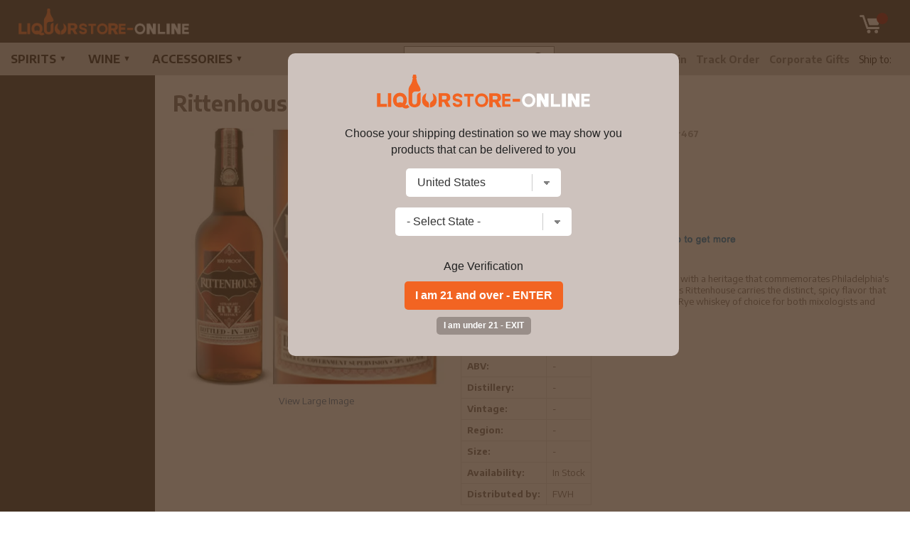

--- FILE ---
content_type: text/html; charset=utf-8
request_url: https://www.google.com/recaptcha/api2/anchor?ar=1&k=6LcjDDwUAAAAAJDoh0mgTBL9e5k-VQhN7psiqrV-&co=aHR0cHM6Ly93d3cubGlxdW9yc3RvcmUtb25saW5lLmNvbTo0NDM.&hl=en&v=PoyoqOPhxBO7pBk68S4YbpHZ&size=normal&anchor-ms=20000&execute-ms=30000&cb=bbj0tilryt5e
body_size: 49413
content:
<!DOCTYPE HTML><html dir="ltr" lang="en"><head><meta http-equiv="Content-Type" content="text/html; charset=UTF-8">
<meta http-equiv="X-UA-Compatible" content="IE=edge">
<title>reCAPTCHA</title>
<style type="text/css">
/* cyrillic-ext */
@font-face {
  font-family: 'Roboto';
  font-style: normal;
  font-weight: 400;
  font-stretch: 100%;
  src: url(//fonts.gstatic.com/s/roboto/v48/KFO7CnqEu92Fr1ME7kSn66aGLdTylUAMa3GUBHMdazTgWw.woff2) format('woff2');
  unicode-range: U+0460-052F, U+1C80-1C8A, U+20B4, U+2DE0-2DFF, U+A640-A69F, U+FE2E-FE2F;
}
/* cyrillic */
@font-face {
  font-family: 'Roboto';
  font-style: normal;
  font-weight: 400;
  font-stretch: 100%;
  src: url(//fonts.gstatic.com/s/roboto/v48/KFO7CnqEu92Fr1ME7kSn66aGLdTylUAMa3iUBHMdazTgWw.woff2) format('woff2');
  unicode-range: U+0301, U+0400-045F, U+0490-0491, U+04B0-04B1, U+2116;
}
/* greek-ext */
@font-face {
  font-family: 'Roboto';
  font-style: normal;
  font-weight: 400;
  font-stretch: 100%;
  src: url(//fonts.gstatic.com/s/roboto/v48/KFO7CnqEu92Fr1ME7kSn66aGLdTylUAMa3CUBHMdazTgWw.woff2) format('woff2');
  unicode-range: U+1F00-1FFF;
}
/* greek */
@font-face {
  font-family: 'Roboto';
  font-style: normal;
  font-weight: 400;
  font-stretch: 100%;
  src: url(//fonts.gstatic.com/s/roboto/v48/KFO7CnqEu92Fr1ME7kSn66aGLdTylUAMa3-UBHMdazTgWw.woff2) format('woff2');
  unicode-range: U+0370-0377, U+037A-037F, U+0384-038A, U+038C, U+038E-03A1, U+03A3-03FF;
}
/* math */
@font-face {
  font-family: 'Roboto';
  font-style: normal;
  font-weight: 400;
  font-stretch: 100%;
  src: url(//fonts.gstatic.com/s/roboto/v48/KFO7CnqEu92Fr1ME7kSn66aGLdTylUAMawCUBHMdazTgWw.woff2) format('woff2');
  unicode-range: U+0302-0303, U+0305, U+0307-0308, U+0310, U+0312, U+0315, U+031A, U+0326-0327, U+032C, U+032F-0330, U+0332-0333, U+0338, U+033A, U+0346, U+034D, U+0391-03A1, U+03A3-03A9, U+03B1-03C9, U+03D1, U+03D5-03D6, U+03F0-03F1, U+03F4-03F5, U+2016-2017, U+2034-2038, U+203C, U+2040, U+2043, U+2047, U+2050, U+2057, U+205F, U+2070-2071, U+2074-208E, U+2090-209C, U+20D0-20DC, U+20E1, U+20E5-20EF, U+2100-2112, U+2114-2115, U+2117-2121, U+2123-214F, U+2190, U+2192, U+2194-21AE, U+21B0-21E5, U+21F1-21F2, U+21F4-2211, U+2213-2214, U+2216-22FF, U+2308-230B, U+2310, U+2319, U+231C-2321, U+2336-237A, U+237C, U+2395, U+239B-23B7, U+23D0, U+23DC-23E1, U+2474-2475, U+25AF, U+25B3, U+25B7, U+25BD, U+25C1, U+25CA, U+25CC, U+25FB, U+266D-266F, U+27C0-27FF, U+2900-2AFF, U+2B0E-2B11, U+2B30-2B4C, U+2BFE, U+3030, U+FF5B, U+FF5D, U+1D400-1D7FF, U+1EE00-1EEFF;
}
/* symbols */
@font-face {
  font-family: 'Roboto';
  font-style: normal;
  font-weight: 400;
  font-stretch: 100%;
  src: url(//fonts.gstatic.com/s/roboto/v48/KFO7CnqEu92Fr1ME7kSn66aGLdTylUAMaxKUBHMdazTgWw.woff2) format('woff2');
  unicode-range: U+0001-000C, U+000E-001F, U+007F-009F, U+20DD-20E0, U+20E2-20E4, U+2150-218F, U+2190, U+2192, U+2194-2199, U+21AF, U+21E6-21F0, U+21F3, U+2218-2219, U+2299, U+22C4-22C6, U+2300-243F, U+2440-244A, U+2460-24FF, U+25A0-27BF, U+2800-28FF, U+2921-2922, U+2981, U+29BF, U+29EB, U+2B00-2BFF, U+4DC0-4DFF, U+FFF9-FFFB, U+10140-1018E, U+10190-1019C, U+101A0, U+101D0-101FD, U+102E0-102FB, U+10E60-10E7E, U+1D2C0-1D2D3, U+1D2E0-1D37F, U+1F000-1F0FF, U+1F100-1F1AD, U+1F1E6-1F1FF, U+1F30D-1F30F, U+1F315, U+1F31C, U+1F31E, U+1F320-1F32C, U+1F336, U+1F378, U+1F37D, U+1F382, U+1F393-1F39F, U+1F3A7-1F3A8, U+1F3AC-1F3AF, U+1F3C2, U+1F3C4-1F3C6, U+1F3CA-1F3CE, U+1F3D4-1F3E0, U+1F3ED, U+1F3F1-1F3F3, U+1F3F5-1F3F7, U+1F408, U+1F415, U+1F41F, U+1F426, U+1F43F, U+1F441-1F442, U+1F444, U+1F446-1F449, U+1F44C-1F44E, U+1F453, U+1F46A, U+1F47D, U+1F4A3, U+1F4B0, U+1F4B3, U+1F4B9, U+1F4BB, U+1F4BF, U+1F4C8-1F4CB, U+1F4D6, U+1F4DA, U+1F4DF, U+1F4E3-1F4E6, U+1F4EA-1F4ED, U+1F4F7, U+1F4F9-1F4FB, U+1F4FD-1F4FE, U+1F503, U+1F507-1F50B, U+1F50D, U+1F512-1F513, U+1F53E-1F54A, U+1F54F-1F5FA, U+1F610, U+1F650-1F67F, U+1F687, U+1F68D, U+1F691, U+1F694, U+1F698, U+1F6AD, U+1F6B2, U+1F6B9-1F6BA, U+1F6BC, U+1F6C6-1F6CF, U+1F6D3-1F6D7, U+1F6E0-1F6EA, U+1F6F0-1F6F3, U+1F6F7-1F6FC, U+1F700-1F7FF, U+1F800-1F80B, U+1F810-1F847, U+1F850-1F859, U+1F860-1F887, U+1F890-1F8AD, U+1F8B0-1F8BB, U+1F8C0-1F8C1, U+1F900-1F90B, U+1F93B, U+1F946, U+1F984, U+1F996, U+1F9E9, U+1FA00-1FA6F, U+1FA70-1FA7C, U+1FA80-1FA89, U+1FA8F-1FAC6, U+1FACE-1FADC, U+1FADF-1FAE9, U+1FAF0-1FAF8, U+1FB00-1FBFF;
}
/* vietnamese */
@font-face {
  font-family: 'Roboto';
  font-style: normal;
  font-weight: 400;
  font-stretch: 100%;
  src: url(//fonts.gstatic.com/s/roboto/v48/KFO7CnqEu92Fr1ME7kSn66aGLdTylUAMa3OUBHMdazTgWw.woff2) format('woff2');
  unicode-range: U+0102-0103, U+0110-0111, U+0128-0129, U+0168-0169, U+01A0-01A1, U+01AF-01B0, U+0300-0301, U+0303-0304, U+0308-0309, U+0323, U+0329, U+1EA0-1EF9, U+20AB;
}
/* latin-ext */
@font-face {
  font-family: 'Roboto';
  font-style: normal;
  font-weight: 400;
  font-stretch: 100%;
  src: url(//fonts.gstatic.com/s/roboto/v48/KFO7CnqEu92Fr1ME7kSn66aGLdTylUAMa3KUBHMdazTgWw.woff2) format('woff2');
  unicode-range: U+0100-02BA, U+02BD-02C5, U+02C7-02CC, U+02CE-02D7, U+02DD-02FF, U+0304, U+0308, U+0329, U+1D00-1DBF, U+1E00-1E9F, U+1EF2-1EFF, U+2020, U+20A0-20AB, U+20AD-20C0, U+2113, U+2C60-2C7F, U+A720-A7FF;
}
/* latin */
@font-face {
  font-family: 'Roboto';
  font-style: normal;
  font-weight: 400;
  font-stretch: 100%;
  src: url(//fonts.gstatic.com/s/roboto/v48/KFO7CnqEu92Fr1ME7kSn66aGLdTylUAMa3yUBHMdazQ.woff2) format('woff2');
  unicode-range: U+0000-00FF, U+0131, U+0152-0153, U+02BB-02BC, U+02C6, U+02DA, U+02DC, U+0304, U+0308, U+0329, U+2000-206F, U+20AC, U+2122, U+2191, U+2193, U+2212, U+2215, U+FEFF, U+FFFD;
}
/* cyrillic-ext */
@font-face {
  font-family: 'Roboto';
  font-style: normal;
  font-weight: 500;
  font-stretch: 100%;
  src: url(//fonts.gstatic.com/s/roboto/v48/KFO7CnqEu92Fr1ME7kSn66aGLdTylUAMa3GUBHMdazTgWw.woff2) format('woff2');
  unicode-range: U+0460-052F, U+1C80-1C8A, U+20B4, U+2DE0-2DFF, U+A640-A69F, U+FE2E-FE2F;
}
/* cyrillic */
@font-face {
  font-family: 'Roboto';
  font-style: normal;
  font-weight: 500;
  font-stretch: 100%;
  src: url(//fonts.gstatic.com/s/roboto/v48/KFO7CnqEu92Fr1ME7kSn66aGLdTylUAMa3iUBHMdazTgWw.woff2) format('woff2');
  unicode-range: U+0301, U+0400-045F, U+0490-0491, U+04B0-04B1, U+2116;
}
/* greek-ext */
@font-face {
  font-family: 'Roboto';
  font-style: normal;
  font-weight: 500;
  font-stretch: 100%;
  src: url(//fonts.gstatic.com/s/roboto/v48/KFO7CnqEu92Fr1ME7kSn66aGLdTylUAMa3CUBHMdazTgWw.woff2) format('woff2');
  unicode-range: U+1F00-1FFF;
}
/* greek */
@font-face {
  font-family: 'Roboto';
  font-style: normal;
  font-weight: 500;
  font-stretch: 100%;
  src: url(//fonts.gstatic.com/s/roboto/v48/KFO7CnqEu92Fr1ME7kSn66aGLdTylUAMa3-UBHMdazTgWw.woff2) format('woff2');
  unicode-range: U+0370-0377, U+037A-037F, U+0384-038A, U+038C, U+038E-03A1, U+03A3-03FF;
}
/* math */
@font-face {
  font-family: 'Roboto';
  font-style: normal;
  font-weight: 500;
  font-stretch: 100%;
  src: url(//fonts.gstatic.com/s/roboto/v48/KFO7CnqEu92Fr1ME7kSn66aGLdTylUAMawCUBHMdazTgWw.woff2) format('woff2');
  unicode-range: U+0302-0303, U+0305, U+0307-0308, U+0310, U+0312, U+0315, U+031A, U+0326-0327, U+032C, U+032F-0330, U+0332-0333, U+0338, U+033A, U+0346, U+034D, U+0391-03A1, U+03A3-03A9, U+03B1-03C9, U+03D1, U+03D5-03D6, U+03F0-03F1, U+03F4-03F5, U+2016-2017, U+2034-2038, U+203C, U+2040, U+2043, U+2047, U+2050, U+2057, U+205F, U+2070-2071, U+2074-208E, U+2090-209C, U+20D0-20DC, U+20E1, U+20E5-20EF, U+2100-2112, U+2114-2115, U+2117-2121, U+2123-214F, U+2190, U+2192, U+2194-21AE, U+21B0-21E5, U+21F1-21F2, U+21F4-2211, U+2213-2214, U+2216-22FF, U+2308-230B, U+2310, U+2319, U+231C-2321, U+2336-237A, U+237C, U+2395, U+239B-23B7, U+23D0, U+23DC-23E1, U+2474-2475, U+25AF, U+25B3, U+25B7, U+25BD, U+25C1, U+25CA, U+25CC, U+25FB, U+266D-266F, U+27C0-27FF, U+2900-2AFF, U+2B0E-2B11, U+2B30-2B4C, U+2BFE, U+3030, U+FF5B, U+FF5D, U+1D400-1D7FF, U+1EE00-1EEFF;
}
/* symbols */
@font-face {
  font-family: 'Roboto';
  font-style: normal;
  font-weight: 500;
  font-stretch: 100%;
  src: url(//fonts.gstatic.com/s/roboto/v48/KFO7CnqEu92Fr1ME7kSn66aGLdTylUAMaxKUBHMdazTgWw.woff2) format('woff2');
  unicode-range: U+0001-000C, U+000E-001F, U+007F-009F, U+20DD-20E0, U+20E2-20E4, U+2150-218F, U+2190, U+2192, U+2194-2199, U+21AF, U+21E6-21F0, U+21F3, U+2218-2219, U+2299, U+22C4-22C6, U+2300-243F, U+2440-244A, U+2460-24FF, U+25A0-27BF, U+2800-28FF, U+2921-2922, U+2981, U+29BF, U+29EB, U+2B00-2BFF, U+4DC0-4DFF, U+FFF9-FFFB, U+10140-1018E, U+10190-1019C, U+101A0, U+101D0-101FD, U+102E0-102FB, U+10E60-10E7E, U+1D2C0-1D2D3, U+1D2E0-1D37F, U+1F000-1F0FF, U+1F100-1F1AD, U+1F1E6-1F1FF, U+1F30D-1F30F, U+1F315, U+1F31C, U+1F31E, U+1F320-1F32C, U+1F336, U+1F378, U+1F37D, U+1F382, U+1F393-1F39F, U+1F3A7-1F3A8, U+1F3AC-1F3AF, U+1F3C2, U+1F3C4-1F3C6, U+1F3CA-1F3CE, U+1F3D4-1F3E0, U+1F3ED, U+1F3F1-1F3F3, U+1F3F5-1F3F7, U+1F408, U+1F415, U+1F41F, U+1F426, U+1F43F, U+1F441-1F442, U+1F444, U+1F446-1F449, U+1F44C-1F44E, U+1F453, U+1F46A, U+1F47D, U+1F4A3, U+1F4B0, U+1F4B3, U+1F4B9, U+1F4BB, U+1F4BF, U+1F4C8-1F4CB, U+1F4D6, U+1F4DA, U+1F4DF, U+1F4E3-1F4E6, U+1F4EA-1F4ED, U+1F4F7, U+1F4F9-1F4FB, U+1F4FD-1F4FE, U+1F503, U+1F507-1F50B, U+1F50D, U+1F512-1F513, U+1F53E-1F54A, U+1F54F-1F5FA, U+1F610, U+1F650-1F67F, U+1F687, U+1F68D, U+1F691, U+1F694, U+1F698, U+1F6AD, U+1F6B2, U+1F6B9-1F6BA, U+1F6BC, U+1F6C6-1F6CF, U+1F6D3-1F6D7, U+1F6E0-1F6EA, U+1F6F0-1F6F3, U+1F6F7-1F6FC, U+1F700-1F7FF, U+1F800-1F80B, U+1F810-1F847, U+1F850-1F859, U+1F860-1F887, U+1F890-1F8AD, U+1F8B0-1F8BB, U+1F8C0-1F8C1, U+1F900-1F90B, U+1F93B, U+1F946, U+1F984, U+1F996, U+1F9E9, U+1FA00-1FA6F, U+1FA70-1FA7C, U+1FA80-1FA89, U+1FA8F-1FAC6, U+1FACE-1FADC, U+1FADF-1FAE9, U+1FAF0-1FAF8, U+1FB00-1FBFF;
}
/* vietnamese */
@font-face {
  font-family: 'Roboto';
  font-style: normal;
  font-weight: 500;
  font-stretch: 100%;
  src: url(//fonts.gstatic.com/s/roboto/v48/KFO7CnqEu92Fr1ME7kSn66aGLdTylUAMa3OUBHMdazTgWw.woff2) format('woff2');
  unicode-range: U+0102-0103, U+0110-0111, U+0128-0129, U+0168-0169, U+01A0-01A1, U+01AF-01B0, U+0300-0301, U+0303-0304, U+0308-0309, U+0323, U+0329, U+1EA0-1EF9, U+20AB;
}
/* latin-ext */
@font-face {
  font-family: 'Roboto';
  font-style: normal;
  font-weight: 500;
  font-stretch: 100%;
  src: url(//fonts.gstatic.com/s/roboto/v48/KFO7CnqEu92Fr1ME7kSn66aGLdTylUAMa3KUBHMdazTgWw.woff2) format('woff2');
  unicode-range: U+0100-02BA, U+02BD-02C5, U+02C7-02CC, U+02CE-02D7, U+02DD-02FF, U+0304, U+0308, U+0329, U+1D00-1DBF, U+1E00-1E9F, U+1EF2-1EFF, U+2020, U+20A0-20AB, U+20AD-20C0, U+2113, U+2C60-2C7F, U+A720-A7FF;
}
/* latin */
@font-face {
  font-family: 'Roboto';
  font-style: normal;
  font-weight: 500;
  font-stretch: 100%;
  src: url(//fonts.gstatic.com/s/roboto/v48/KFO7CnqEu92Fr1ME7kSn66aGLdTylUAMa3yUBHMdazQ.woff2) format('woff2');
  unicode-range: U+0000-00FF, U+0131, U+0152-0153, U+02BB-02BC, U+02C6, U+02DA, U+02DC, U+0304, U+0308, U+0329, U+2000-206F, U+20AC, U+2122, U+2191, U+2193, U+2212, U+2215, U+FEFF, U+FFFD;
}
/* cyrillic-ext */
@font-face {
  font-family: 'Roboto';
  font-style: normal;
  font-weight: 900;
  font-stretch: 100%;
  src: url(//fonts.gstatic.com/s/roboto/v48/KFO7CnqEu92Fr1ME7kSn66aGLdTylUAMa3GUBHMdazTgWw.woff2) format('woff2');
  unicode-range: U+0460-052F, U+1C80-1C8A, U+20B4, U+2DE0-2DFF, U+A640-A69F, U+FE2E-FE2F;
}
/* cyrillic */
@font-face {
  font-family: 'Roboto';
  font-style: normal;
  font-weight: 900;
  font-stretch: 100%;
  src: url(//fonts.gstatic.com/s/roboto/v48/KFO7CnqEu92Fr1ME7kSn66aGLdTylUAMa3iUBHMdazTgWw.woff2) format('woff2');
  unicode-range: U+0301, U+0400-045F, U+0490-0491, U+04B0-04B1, U+2116;
}
/* greek-ext */
@font-face {
  font-family: 'Roboto';
  font-style: normal;
  font-weight: 900;
  font-stretch: 100%;
  src: url(//fonts.gstatic.com/s/roboto/v48/KFO7CnqEu92Fr1ME7kSn66aGLdTylUAMa3CUBHMdazTgWw.woff2) format('woff2');
  unicode-range: U+1F00-1FFF;
}
/* greek */
@font-face {
  font-family: 'Roboto';
  font-style: normal;
  font-weight: 900;
  font-stretch: 100%;
  src: url(//fonts.gstatic.com/s/roboto/v48/KFO7CnqEu92Fr1ME7kSn66aGLdTylUAMa3-UBHMdazTgWw.woff2) format('woff2');
  unicode-range: U+0370-0377, U+037A-037F, U+0384-038A, U+038C, U+038E-03A1, U+03A3-03FF;
}
/* math */
@font-face {
  font-family: 'Roboto';
  font-style: normal;
  font-weight: 900;
  font-stretch: 100%;
  src: url(//fonts.gstatic.com/s/roboto/v48/KFO7CnqEu92Fr1ME7kSn66aGLdTylUAMawCUBHMdazTgWw.woff2) format('woff2');
  unicode-range: U+0302-0303, U+0305, U+0307-0308, U+0310, U+0312, U+0315, U+031A, U+0326-0327, U+032C, U+032F-0330, U+0332-0333, U+0338, U+033A, U+0346, U+034D, U+0391-03A1, U+03A3-03A9, U+03B1-03C9, U+03D1, U+03D5-03D6, U+03F0-03F1, U+03F4-03F5, U+2016-2017, U+2034-2038, U+203C, U+2040, U+2043, U+2047, U+2050, U+2057, U+205F, U+2070-2071, U+2074-208E, U+2090-209C, U+20D0-20DC, U+20E1, U+20E5-20EF, U+2100-2112, U+2114-2115, U+2117-2121, U+2123-214F, U+2190, U+2192, U+2194-21AE, U+21B0-21E5, U+21F1-21F2, U+21F4-2211, U+2213-2214, U+2216-22FF, U+2308-230B, U+2310, U+2319, U+231C-2321, U+2336-237A, U+237C, U+2395, U+239B-23B7, U+23D0, U+23DC-23E1, U+2474-2475, U+25AF, U+25B3, U+25B7, U+25BD, U+25C1, U+25CA, U+25CC, U+25FB, U+266D-266F, U+27C0-27FF, U+2900-2AFF, U+2B0E-2B11, U+2B30-2B4C, U+2BFE, U+3030, U+FF5B, U+FF5D, U+1D400-1D7FF, U+1EE00-1EEFF;
}
/* symbols */
@font-face {
  font-family: 'Roboto';
  font-style: normal;
  font-weight: 900;
  font-stretch: 100%;
  src: url(//fonts.gstatic.com/s/roboto/v48/KFO7CnqEu92Fr1ME7kSn66aGLdTylUAMaxKUBHMdazTgWw.woff2) format('woff2');
  unicode-range: U+0001-000C, U+000E-001F, U+007F-009F, U+20DD-20E0, U+20E2-20E4, U+2150-218F, U+2190, U+2192, U+2194-2199, U+21AF, U+21E6-21F0, U+21F3, U+2218-2219, U+2299, U+22C4-22C6, U+2300-243F, U+2440-244A, U+2460-24FF, U+25A0-27BF, U+2800-28FF, U+2921-2922, U+2981, U+29BF, U+29EB, U+2B00-2BFF, U+4DC0-4DFF, U+FFF9-FFFB, U+10140-1018E, U+10190-1019C, U+101A0, U+101D0-101FD, U+102E0-102FB, U+10E60-10E7E, U+1D2C0-1D2D3, U+1D2E0-1D37F, U+1F000-1F0FF, U+1F100-1F1AD, U+1F1E6-1F1FF, U+1F30D-1F30F, U+1F315, U+1F31C, U+1F31E, U+1F320-1F32C, U+1F336, U+1F378, U+1F37D, U+1F382, U+1F393-1F39F, U+1F3A7-1F3A8, U+1F3AC-1F3AF, U+1F3C2, U+1F3C4-1F3C6, U+1F3CA-1F3CE, U+1F3D4-1F3E0, U+1F3ED, U+1F3F1-1F3F3, U+1F3F5-1F3F7, U+1F408, U+1F415, U+1F41F, U+1F426, U+1F43F, U+1F441-1F442, U+1F444, U+1F446-1F449, U+1F44C-1F44E, U+1F453, U+1F46A, U+1F47D, U+1F4A3, U+1F4B0, U+1F4B3, U+1F4B9, U+1F4BB, U+1F4BF, U+1F4C8-1F4CB, U+1F4D6, U+1F4DA, U+1F4DF, U+1F4E3-1F4E6, U+1F4EA-1F4ED, U+1F4F7, U+1F4F9-1F4FB, U+1F4FD-1F4FE, U+1F503, U+1F507-1F50B, U+1F50D, U+1F512-1F513, U+1F53E-1F54A, U+1F54F-1F5FA, U+1F610, U+1F650-1F67F, U+1F687, U+1F68D, U+1F691, U+1F694, U+1F698, U+1F6AD, U+1F6B2, U+1F6B9-1F6BA, U+1F6BC, U+1F6C6-1F6CF, U+1F6D3-1F6D7, U+1F6E0-1F6EA, U+1F6F0-1F6F3, U+1F6F7-1F6FC, U+1F700-1F7FF, U+1F800-1F80B, U+1F810-1F847, U+1F850-1F859, U+1F860-1F887, U+1F890-1F8AD, U+1F8B0-1F8BB, U+1F8C0-1F8C1, U+1F900-1F90B, U+1F93B, U+1F946, U+1F984, U+1F996, U+1F9E9, U+1FA00-1FA6F, U+1FA70-1FA7C, U+1FA80-1FA89, U+1FA8F-1FAC6, U+1FACE-1FADC, U+1FADF-1FAE9, U+1FAF0-1FAF8, U+1FB00-1FBFF;
}
/* vietnamese */
@font-face {
  font-family: 'Roboto';
  font-style: normal;
  font-weight: 900;
  font-stretch: 100%;
  src: url(//fonts.gstatic.com/s/roboto/v48/KFO7CnqEu92Fr1ME7kSn66aGLdTylUAMa3OUBHMdazTgWw.woff2) format('woff2');
  unicode-range: U+0102-0103, U+0110-0111, U+0128-0129, U+0168-0169, U+01A0-01A1, U+01AF-01B0, U+0300-0301, U+0303-0304, U+0308-0309, U+0323, U+0329, U+1EA0-1EF9, U+20AB;
}
/* latin-ext */
@font-face {
  font-family: 'Roboto';
  font-style: normal;
  font-weight: 900;
  font-stretch: 100%;
  src: url(//fonts.gstatic.com/s/roboto/v48/KFO7CnqEu92Fr1ME7kSn66aGLdTylUAMa3KUBHMdazTgWw.woff2) format('woff2');
  unicode-range: U+0100-02BA, U+02BD-02C5, U+02C7-02CC, U+02CE-02D7, U+02DD-02FF, U+0304, U+0308, U+0329, U+1D00-1DBF, U+1E00-1E9F, U+1EF2-1EFF, U+2020, U+20A0-20AB, U+20AD-20C0, U+2113, U+2C60-2C7F, U+A720-A7FF;
}
/* latin */
@font-face {
  font-family: 'Roboto';
  font-style: normal;
  font-weight: 900;
  font-stretch: 100%;
  src: url(//fonts.gstatic.com/s/roboto/v48/KFO7CnqEu92Fr1ME7kSn66aGLdTylUAMa3yUBHMdazQ.woff2) format('woff2');
  unicode-range: U+0000-00FF, U+0131, U+0152-0153, U+02BB-02BC, U+02C6, U+02DA, U+02DC, U+0304, U+0308, U+0329, U+2000-206F, U+20AC, U+2122, U+2191, U+2193, U+2212, U+2215, U+FEFF, U+FFFD;
}

</style>
<link rel="stylesheet" type="text/css" href="https://www.gstatic.com/recaptcha/releases/PoyoqOPhxBO7pBk68S4YbpHZ/styles__ltr.css">
<script nonce="41rQVMWuw2oTVUUNP32_8Q" type="text/javascript">window['__recaptcha_api'] = 'https://www.google.com/recaptcha/api2/';</script>
<script type="text/javascript" src="https://www.gstatic.com/recaptcha/releases/PoyoqOPhxBO7pBk68S4YbpHZ/recaptcha__en.js" nonce="41rQVMWuw2oTVUUNP32_8Q">
      
    </script></head>
<body><div id="rc-anchor-alert" class="rc-anchor-alert"></div>
<input type="hidden" id="recaptcha-token" value="[base64]">
<script type="text/javascript" nonce="41rQVMWuw2oTVUUNP32_8Q">
      recaptcha.anchor.Main.init("[\x22ainput\x22,[\x22bgdata\x22,\x22\x22,\[base64]/[base64]/[base64]/[base64]/cjw8ejpyPj4+eil9Y2F0Y2gobCl7dGhyb3cgbDt9fSxIPWZ1bmN0aW9uKHcsdCx6KXtpZih3PT0xOTR8fHc9PTIwOCl0LnZbd10/dC52W3ddLmNvbmNhdCh6KTp0LnZbd109b2Yoeix0KTtlbHNle2lmKHQuYkImJnchPTMxNylyZXR1cm47dz09NjZ8fHc9PTEyMnx8dz09NDcwfHx3PT00NHx8dz09NDE2fHx3PT0zOTd8fHc9PTQyMXx8dz09Njh8fHc9PTcwfHx3PT0xODQ/[base64]/[base64]/[base64]/bmV3IGRbVl0oSlswXSk6cD09Mj9uZXcgZFtWXShKWzBdLEpbMV0pOnA9PTM/bmV3IGRbVl0oSlswXSxKWzFdLEpbMl0pOnA9PTQ/[base64]/[base64]/[base64]/[base64]\x22,\[base64]\\u003d\\u003d\x22,\x22w5xbw5/Ct0nCvkEVJjjDpsKAfcK8w6U7w7DDq2DDk3oXw5LCrHXCkMOKKFcgBgJ/QljDg1xGwq7Dh07DncO+w7rDjT3DhMO2WMKYwp7CicOBAMOIJRjDpTQiXcO/XEzDl8OCU8KMGcKmw5/CjMK3woIQwpTCrnHChjxKe2tMQFTDkUnDhcO+R8OAw5zCssKgwrXCr8O8woV7XGYLMiQrWHcgY8OEwoHCjw/DnVszwoN7w4bDpsKbw6AWw7bCocKReSkhw5gBVcKfQCzDs8OlGMK7WyNSw7jDuybDr8KuclkrEcOywoLDlxUDwozDpMOxw4lGw7jCtDx/CcK9R8OtAmLDhsKWRURXwoMGcMOLAVvDtFtkwqMzwpo3wpFWfRLCrjjCtlvDtSrDuVHDgcODMjdreB8WwrvDvkQew6DCkMOjw64Nwo3Dl8OhYEo/w4ZwwrVyVMKRKkfCsF3DusKcZE9CO1zDksK3dhjCrns7w7s5w6oQHBE/A3TCpMKpQHnCrcK1Q8KldcO1wop5acKOc2IDw4HDi0rDjgwzw5UPRTpIw6tjwrbDok/DmQ8CFEVGw5HDu8KDw6ULwoc2CMKewqMvwqrCk8O2w7vDoBbDgsOIw5nCtFICFy/CrcOSw5pTbMO7w6h5w7PCsSZ0w7VdfG1/OMOjwo9LwoDCtsKew4puSMKlOcObUsKTInxmw6QXw4/CsMORw6vCoXjCtFxoX2Aow4rCsSUJw69YDcKbwqBNZsOIOSFKeFAmQsKgwqrCgCEVKMKmwoxjSsOvK8KAwoDDkHsyw5/CkMKnwpNgw7cbRcOHwqrCnRTCjcKnwoPDisOeUMKMTifDpRvCnjPDrcK/[base64]/wr11DMOTQw/Cr8OfwpfDssOXwobDgzIKw7HDhjsvwp06XhrCuMOgKjZnSyE+G8O3SsOnGEt+N8Ovw5fDumtpwowmGBXCkWtBw5PCnknDhMKgDzB6w6vCu0dWwp3CigNaRVPDgBHCujbCncO5woDDp8O/X3DDrgHDosO7Lx5lw67CqHB0wqQ6ZcKYPsOCVT5Cwq17esKjNGI1wqcEwqjDp8KTNsONUSXCkyjCuV/DiWrDt8Oxw4fDisOzwoRPNcOzCy5wRl8lDS/CqG3CvzbCr2DDnVYUIMKTOsKnwobCrjHDhUzDpcKzSjrDiMKDHsOpwr/DrMKFfMO+PcKmw6cbF3oBw6LDvELCm8KZw5PCgDXClVjDhQNXw4fCjcOZwrYXZMK+w6HCmyXDpMO8FD7DmMO6wpYIQDV3A8KOFmlYw7d+TsOFwqLCm8KwIcKhw5bDpsKqwprCtzpVwqBUwrM6w4HCicOaTETCi3DCncKFX2UMwrhhwqFsFsKVfyEUwrDCiMO/[base64]/DqcK5w7l8wqNbKlQCw5fCtcOOM8O5ambCvsO1w6nCl8Oww6bDhsK1w7vClSDDm8OIw4oIworCssKXNVTCgyNoVMKswqLDssOKwqQ/w4B5ScOww7tWRcOrRcO7wr/[base64]/[base64]/akjDlMK9SMKZw6I3w5Mdw7wNYlQ1w6XCisOSwrvDh2wCw6Jkwpdlw68DwoPCkmfCshHCrcKITQ3DmMOjem/CncKmN3fDh8OmaFdYUF5GwqzDkz0YwoAnw5pkw7o/[base64]/Dg8KNUBAKwqMpw7XDpsOOSsOnUGXCghNVwrdWGnDCql5Mc8O8wpLDpnrCullDWsOVaBh7w5TDlkQ0woQtdsKYw7vCssOiPMKAw7HCmQ/CpHV0w6k2wqHDpMONw6k5H8KDw5LDrcKCw40pPsKSVcO7CHrCviXCncK6w5VBcMO8acKZw6o3K8Kow4/CoEkzwqXDtH7DgRk6KCNzwr4OY8O4w53DoU/DscKEwrvDk0wsDcOAZMKXPC3Cpj3DvjYMKB3Dgk5BOMOwHSzDm8Kfwpt0OQvDk0rDtXXCqsO+AsObIcKDw5/CrsO9woQHUlxFwpfDqsKZJMO2BiALw6o7w5TDkTYmw6TCvMK/wqPDqcOow4xNFnxvQMOSUcKrwovCk8KbE0vDmMKWw6VaV8KKwr5zw40Tw6XCi8OXC8K2B29MTMKtTzzCs8KZME9bwqgLwog3dsKeWcKJWzJow5Ydw4TCucKfZgvDsMK/wrzCo18lBsObQmkeGsO4LSXCtMOSU8KsQMKSBXrCiHfCrsKTR34wTk5Vwoc7cg95w7TCki/CpTvDlyXCtylKHsOuM3g/w4JYwoPDhcKIw5PDpMKTbDtJw5LDoChYw70jahdaXhvChz7CliPDrMOcwpZlwoXDv8OSwqFGMxt5XMOEwqzDjzPCqH3DoMOBB8Kfw5LCuHbCtMOiLMKFw6ZJPhAMIMOdwrB/dkzDncOZUcKHw4rDp0ILcBjClDgtwphkw7PDgDLCnzY/wp7DlMKjwpc9w63CtzMpecO9KntEwrlHEsKQRgnCpsKbWhfDs3cvwrdHG8K8PMOawph5LcKnDT3DpQx/[base64]/[base64]/DlQt/ccKNBcK5wq3CrMKnFjLCsAJFw5LDuMK8w7fDrMKPwoc6w6QHwqHDlcOtw6vDl8OaWsKlW2HDlsKXCcKUXUvDhsK4LV/CicO1SGTChcKtZ8OoccOXwrcEw6gSwqZqwrfDgjzCmcOKdMKEw73DoFfDuwUhOhDCtlEJeHLDohvCi0nDsyrDl8Kdw69kw5/Ci8Obw5k/w6UkRCo+woYID8O3bcOuJsKCwpAxw7Adw6PCn0vDoMK3CsKOw6zCvMOBw4MgQHTDqgbDvMKtwqjDuXosbCEGwpdsVsOOw4kjaMKjwr9wwocKYcO/B1ZnwpHDk8OHC8O1wrEUVybCvF3CgTTCpSwmeT3DtkPDlMOPMkMkw4k7wp3Co3suGxM5FcKIJzfDhcKlUsOAwo9KQMOtw5Q0w6XDksORw6ddw5MLw5Q4ccKBw6UTA0rDsAVUw5Uew5fCoMOICDg0V8OuKCTDgVDCpQRmOBQYwodcwofChB3DugPDl1lQwrTCtn/Dm3dAwo0NwpLClS7DssKpw68lEVcbK8Kawo/Cp8OLw4rDi8OWwoDCiEAlcsK5w4Fww5LDqcKJLEp3wpLDiEt8esKRw7rDvcOoLsO6w78VIcKOLsKpQDIAw7sIG8Oqw7bDmiHCn8OjShcmaAc7w7/[base64]/w77DisOhRsKXwprCuEDCosOaelLDhcOKwrMdP1/CvcKlM8OtOMKYw7PCqsKQbg3DvG3CtsKbw7UAwpV0w55Hf0sWEjJawqHCvxzDmS5iRRRPw40tZwh5H8O+GlxUw6Z0KSEfwpskTsKbbcKuI2bDuzrCjcOQw7vDiV/DosOIOQQAJUvCqcOlw4jDlMKub8OzAcOrwrPCsE3DvcOHXxDDvcO/MsO3wonCgcOLZD3DhxvDrV7DjsOkc8OMW8OAXcOFwqklLMOpwqbCsMO/cAHCqQMmwoTCuVcZwqxUwo3DrcKBw6R1FMOww5vDuWTDtkbDuMKuKGNfRcO5w5LDmcKzO0VLw4TCp8KDwrtFbMKjwrbDhQsPwrbDilQHwp3DrRwAwp9vQsKAwoosw6JrdsO7dkPCiCtNXMK6woTCisKRw5fClcOuw7BFTT/DncOawrnCgRBre8Obw6NnTMOFw7tuQMODw4fDhQt4w5pKwrHCli1pfsOXwpTDscObPsK1woPDlMK+Q8OFwpPCmXMKckc5fTPCj8Oew69BEsO0FDBOwqjDl1/[base64]/ChEdNEHfCvcK8S8O+bsOQRmNoFhl3KC/CkkjClsKuw57CrcK8wqpvw4XDsUbCrBnCuw7CpcOxw4fCisKgwqw+wow4JjpfTW1fw4bDnm3DlgTCtg/DocKjPTpiclhLwq8awqd2dsKAw4RYS3TCg8KVw5XCqsKAQcO9a8KZw7PDkcKpwrnDqD/Ci8Oxw5PDlcKsJUwdwrjCk8OewpfDtwF/w4fDvcKew5XCjSJSw5odJsKaQjzCoMKaw4QiXMK5HljDo0FxJEFxYcKmw5sTEwfCkUjCjidpHQlkTDLCnMOEwpvCo1/DkyloQRFnwr4EM3U/wo/CnMKWwoFkw5l9w6jDtsK4wq5iw6M4wrnCiTfDqyTCjMKswrnDvCXCqnTCg8OowrNzw5wbwr1Ia8KWwrnDqnICccKqw7NaXcK8PMO3QsKJdxNfC8KsFsOhS0wMZFxlw6JGw67Donhka8KII2gXwrJWEkvCoF3DgsO6wqYwwpDCqsK1wp/[base64]/[base64]/w6vCvCvDjMKrCGbCq1/DjizDlGZmNsKyPFPDthNvw7E2w4B7wpDDp2USwrJdwqXDnsORw5REwofCtcKKEzdVLMKFc8OZPsK1woPDm3rCvi/Cgw8rwrTCim7DpEMPYsKPw7rCo8KJw4vCtcO2w4PCgMOpZMOcwqvDpnTDjgTDqMOabsKbN8KSBDZvw6TDqHnDq8OaOsOIQMK8JwAFQ8OeRMOCZi/DuwZXYsKmw6jDu8OMw5fDoTIJw6Aww7J/w5NBwqTCkDjDhCsMw5TDmVjCrcObVCkKw450w50fwossE8KlwrM1PMK6wqjCn8KPUMKPWxV3w6/CvMKgJBRSA3LCpsKuw4vCnyfDlizCvMKQIxbDrMOMw7DDtAcbdcO7w7AiQ2pJf8OlwofDkBLDo1UrwqF9XcKoSRV2wqPDjcOxSEo/WxLDp8KVHWHCriLCn8KsZ8ObQG0IwoFLQMK7wqvCtgFWL8O+CsKtG2LChMOXwpJaw7LDm1rDjMKEwo03XDI3wpTDssKowo0zw4hPFsO/SX9NwoPDnMK3BmXDi3zCkxAES8OFw6cHMcO+fiFEwpfCkx5wQcK2VMONwo/DmMORMMK7wq3DmVDCrcOhEmMoVRkdfjDDnTjDqsKEGMOKF8ONT0DDnyYuSiQIH8O9w5o4w7PDrCocA3BBH8KEwoVmQWccESx+w7QIwokrNWFTCcKiw51tw74rXSo/AXRkcTjCr8OFbGQzwrXDs8KNE8KIVVLCnh/DsBw6Zl/[base64]/wqfCjF7ClMO4w4PDv3ZewqTCocKoMCDCksOWw5VZwrbDtwx1w5s3wqsAw7p2wovDgcO3VsOvwqIww4RvJ8K3J8O2XivCoVbDpcO3I8KYTsOswplfw5IySMK6w4F6wqQWwoIdOsKyw4nCo8OyZV0gw5UwwqLCmcOYLsOew7/[base64]/Ds3cGEj5lw40mw4XDlsKZw5klBcOmwrdhw5bCiQZRwpLDtSTDoMOLAgNfw7tdDl1Cw4/[base64]/Dp3YgwodwacKFwozCtcK2JsKbOBDCnAlDWlHCk8KtMmXDh1HDp8KPwonDksOcw5Q7cz7Cvk/[base64]/CosKAw4NGDMKqXsOVBsOcOU/CkGHDvTYPw6zDp8OOTgkGXETDnwoAIFzCssKwHDTCtDTChivCkl4Qwp1nTSjCicODRMKGwpDClsKww5jCkWE+M8OsYRLDtcOqw7nDjzzCpxPChsOkO8OnYMKrw4F2wp/[base64]/DmyJPwrFFLcKzw7pzw5JSwroww6oOw7BINcKgw6IJw4/Dujs/MjPClcKAdsOnI8ODw60COsOsPXHColgFwpLCkDbDlnBbwql1w4cvBD8dUgbDnhrCn8OSAsOqAgPDu8K0w6BBJml9w5PCu8KjWw/[base64]/[base64]/Dr8KkwonCgmLDtFPDrcKkTzY1ZsKswpEYw6nDrUHDlMOTDMKxchHDuX7Ds8KjPcOadHgPw6MFcsOgwrg6JsONLgcnwoTCs8OOwox5wrIcSU7DonUMwpnDn8K9wojDm8KcwqN/NCbCuMKoLWxPwrXDtMKCCxMbLMOgwrvChxrDqcOZVzcew6jChcKPA8OGdXjCnMOhw6nDp8Kvw4vCtXBlw5x4Rkpiw4ZLd0IRHjnDpcONJXnCpnPDmE/DjsOvW1HCscK6bTDClmzDnHdULsKQworCm1/Dq3NlHkXDtULDtMKewphnBVcAUcOBQsKSwrbCucOQegPDhAXDgcK2NMOfwqDCjMKjYnbDtX3DmR1cwoXCs8OsNsObURReX07CscO9OsOxDcK/[base64]/[base64]/DmGvCm8KTw5/Ckw3DpcKJccOSw7cMQ1zCj8Kxaxwpwr1rw6HCs8Kow63DmcOIccKwwrFlfDbDlMO0CsK/PMOKXsONwo3CoSjClMK7w6HCjFdEChBZw4dUETnCk8KrFitWG2Ndw7lZw7XCocO7LCnDg8OJE2TDgcOww6bCrWDCgMKHR8KEaMKzwoFfwqgrw7nCsA/Cp2nCjcKqw6l6Qk1QIMOPwqzDgkDDtcKOMT3Do1UIwpnCosOtw5Mdwp3CisKSwqDDkTDCi3V+eyXClj0NLMKPdMOzw6ELF8KgcsOyAWp6w6nDqsOYRBHCg8KwwpMjTV/DocO0w6ZXw5s0C8KRGMOPCBDCg0N7KMKuw6XDrD0lUsO3PsOaw6sTbMOmwqMuPlEJwrkaBWfCkcO4w6xdeSbDm3RSBkjDvWENNsKBwpXClQhmw43Ch8OSwodTIsKtwr/DtcKzLMKvw7HDkRvCjDI/[base64]/DiMKhw71IwrbDp8OVw4xKwp5Ywpp6wpDDr3cVw7MmwrzDv8KJwrbCtCjDtWDCoADDlSLDvMOMw5vDmcKKwpRLFS45XEtvTlTClgfDv8Kow77Du8KeWcK2w7JxFB7CnlM3WiXDgg91b8O9FcKNHS/CtFTCsQzDnVrDhQbCrcKVLCVow7/DosKsKjrCqcOQNsOPwp4iwrLDlcOow47Cm8Oyw4jCssOgTcOIRSTDv8KYV28Uw6fDmj7CpcKiCcKhwpxbwpXCrcOTw7kmwp/CpWAPYcOEw5IJPgE/TFUOdnIufMO5w4R9VyvDuWnCtAQ6FUvCscOlw6FnWXQowqM0Q2dnIlZNw4xQwotVwogyw6bCoyfDkxLCvUzDv2DDq1xkTwMXZSXCiwx3D8KrwpbDqn/CtcKqccOqIcOyw4XDqcKhG8KSw6FGwqXDsTHCocKHfDxQFD8iwqA7AQYbw5EGwrpUWMKEFcOjwoo0DRHDkhDDqQPCt8OFw5V3WxtewofDpMKbN8KmNMKWwo3CucK2S1sIci/Cv2PCk8KxWMOLccKvE1PCt8KmSMKpasKsIcOew4nDvg7DoFgySMODwpDCoR7Djg9Uwq/CpsOJw67CrMKmBkLCnsOQwoomw5zCkcOzw7nDqVvDgMKfwprDnjDCk8Kyw5HDu3rDqcKdTDHDsMOKwrLDk3vDkCnDtB8Lw4tZFcO4XMOGwoXCpQfCp8OHw7ZcQ8KVwrDCkcK/VEAXwrzDkG/ClMKYwr97wpc9J8K9CsKFAcONSzsCw45ZJsKWwrHCo0XCsDs3wrfCgMKnLcOyw5smb8O1eBouwoB2woIWR8KBE8KcY8OERUx5wozCmMODZ1c0RG5JWk5/dCzDrF4fSMOzCMOtwqvDncK8YAJPc8OlPwx9e8ORw4PDgCVGwq1zYQjCnmlyJm/[base64]/DvTTCuhbClnPDsyLDgktqw5nClz7DrcKAw7fCvCDCpsO7Ry5Iwpdpw6cnwpTDvsOVVgFowocrwqACaMK0dcOPWcOPfWNtdsKVIyrDj8OpdcKCSjNnworDqsO3w43DncKyPGQSw4A3NhrDqB7Di8OWK8KawobDnj/[base64]/w5TDi8KKw4QEwq3CunHCjh9HchELCFEba8Otdl3DkH3DsMOCwojCnMO1w48SwrPCuBRiw71EwpLDhsODcQ0bQ8K4V8OfX8OKwqTDl8OGw4XClH7DilNeGcO8F8KBWsKeV8OXw6TDm28wwonCi31Zwqprw50Awo7ChsKlwr3Dj0zCt1LDm8OGam/DiznClcOoLn8mw69Pw7fDhsO5wp5yHT/Cj8OmFl54E2QQLsO0wr5dwqV+Hjtbw7RswovChcOjw6DDosKBwptnbcKCw6pfw57DlcOFw71FYsKoTnPCi8KQwrl6KcKfwrbDnsOabsOGw6NZw7h1w5RVwobDp8Kjw4slw5bCpEPDj1oDw5PDvl/CmRJlB2jCuyLDrsKPwofCn03CrsKVw5PCnX/DlsOIUcOsw6vDj8OdYkg9wqvDuMOaA13CnW4rwqrCpjRbwrYrMSrDrSY8w58oOj/Dpi/[base64]/[base64]/Cjj8iw7sHw4/[base64]/CtsK/biUYw5XDsxg5XFAGbnENaxPDtx1Yw5kVw6RMcsKBw6hVWsO9cMKbwpt7w5YhVxtGw4HCrRs/[base64]/woRCwopxwpMgdklzw4zCq8Kfw5HDsxIxwqQUwr3DgsOew4EKw4DCiMO6Iksjw4MKcS5+w7TCjEpKL8OZwozCogt/X07Cs1dew5/Ci3FIw7/CpsO4aw86aRDDr2TCih09bi16w6V6wroOVMOew6jCocO1WnMqwp1WQDrDi8Ofwq0cwp5nwqLCrWnCosKSPSTCtR9QU8O6RyLCmChZTsKqw6JmGn5/HMOTwr1RBsKkAMOkOFRGFnfCscOhPsOIdA3DsMOBFy/DjgTChxsXw6bCgmcVEMO0woPDuSAaASpuwqnDrsO0OBAxO8ONG8Kpw5nDvmbDtcOkOcOpw5FZw6/Ch8KAw6HDs3jDllvDscOgw6vColTClULCtMKMw6Aaw6d7woMcVR8Lw57DnMOzw7IJwqvDm8KuRsOwwrFiW8OCw5wjLGfCnV9Yw7Fiw78Zw5Elw47Cn8KqO1vCmzrDgz3CqGDDnMKZwr3DiMOiVMO6JsKdSH4+w40zwoPDlGXDssOLV8Ohw6tzwpDCm0Z8ah/DhgjDry0zw7PCnC46W2nDiMK8DE9Aw4Z5FMKfJErDrSJ4B8Kcw7RzwpLCpsK4cALCisKOwqhtUcOLWmHCohcmwocGw5x9JjYAw6/DucOVw6oSOjxvMDfCpMKAC8KQH8ONw6h1JCE3wowRw6/CpkU2w7LDo8KTAsOtIsK1GsKGRF/Cu2tac3DDvsKAwrVqOsODw4XDr8KjTE/ClwDDq8OgCcKFwqAwwpvCoMO/woTDm8KdVcOew6/Du006VsONwqvCn8OSKArDi2EfMcO8f0Q3w4bDoMOkfXrCuX8JU8KkwrtvaGAwVwbDj8Kfw6BaWMOANVbCmxvDlsKtw6tCwoorwrrDoW3DqE8UwojCtMKwwqx/DcKQcMOdHi7DtMKQAFoxwpdgIBAXQlHCo8KZwrImdnwBFcK2wonCiVLDiMKmw4Jkw7Fkw7DDiMK0LGwZfsOnCDrCoS/DnMO+w7RyMXrClMK7YW3DqsKNwrASw6dRw5VaQFXDlcOKOMKxAsKyYnhew6nDtkohciXCuQJIEMKMNU9Mwq/CpMKTH0nDi8ODCsKrw7/Dq8OeEcOtw7EdwrbDtMK9cMO9w5TClsKiZ8K/IUfCkz/CnjY9W8Kmw5zCucO5w6NIw48tLMK0w7h/IBLDsFxaKcO/IcKFcTFWw79RdsOHcMKawozCucK2wpdtaBfCvsOTw7LCnlPDhgvDrsO2MMKFwrjDhEvDoE/DiHDCsl48wrsXccOkw5LCpsO+w6AYw5LDo8O9QQh2wqJZccO5O0hYwoU6w4nDvlwaXEbCkhHCqsKLw6NmXcOOwpxyw5YSw57Dh8K9dixpw7HDpH0YKcKqN8KRbsOywpvCtg4Me8KcwqzCrcOjQUh8w4bDlcO9wppCdMOUw4/CrBkBbHvCuhHDr8Odw6MCw4jDjsKUwpDDnB/CrFvCkCbDscOqwqNhw6VqfMK1wqJXSj8oe8K9JllQJ8Krwr9tw7bCvQbDuV7DukjDoMKnwrvCoWLDjcKGwqXDt0vDsMOsw7DDmSImw6kLw75lw6tPdmopFMKTw4oDwqHCkMOAwqvDgMKGWhnCgsKeZxc9f8K2cMOaTMOnw5paCMOUwoYWCBnDlMKQwrfCqTFTwo/CoBjDoBrDsxQze2Qyw7HDq0/CuMKYdcOdwrg7VMK6E8Obwr7CnmthFUgfXcOgw7UJwr8+wqhNwp/[base64]/Dtl85wrc7wr7Du8KnZGA8wo3Dq8Ovw6UAc3zDr8KfVsOGZcOyM8K5wrw/Ilknw4xgw73Dh2fDnsK7a8Ksw4jDi8KXw7fDsR14dGhaw6V+JcK9w4svAifDmxfCjcOKw4LDs8Kfw7rCgMK1FXfDs8OtwrXCowHCj8OoO0vDucOEwo/DiHTCvx4Jw5Mzw6/DtcOuYnxaCF/Cq8Obw7/Ct8OsXcOke8OSBsKQYcKrOMOCbwbCnBF6LMKuwqHDoMK8w73Cg2YxbsKjwoLDvcKmGmsbwp3DmsK8PlnCu2kGSx/CiyQjTcOHcyvDvz0CUVvCrcK7QBXCnFsTwr1bRMOkW8K9w7PDpsOLwqtlw67CsBDCjsOgwqXCkSgDw4rCksK+w4kzwpBzMMOQw6glXMOAZmpswovCs8KWwp9rwp96w4HClsK9b8OJLMOEIsO5KMKtw5ESDi7DhDHDpMK5wrMWfcOGTMKIYQjDn8K0w5QYwq/CnxbDm1LCgsOKwo1IwrMqGcKKw4fDi8KCHsO9ZMOowozDkXIiw7pMTTNhwpgMwqAowpswYCA5wqrCvAUWXsKkwplYwqDDvzrCrQ5Han3DjWfDhcOVwqJTwojCmQrDk8O/wqTDi8O5VSZUwojCgsO5d8Otw5bDmQ3Cp3vCk8OXw7fDqsKTb2/DrmfCg1TDhcKlQ8Ouf0RjS3A/[base64]/[base64]/CtmjCqhLDkXxUwrhqwoLDp8Otw4k/wqglHcOdCil+w77CqsK0w5XCrmJHw6ISw5jCpMOEw4BrdX3Cn8KJE8O0w5k6w7TCpcKjEMO1G25nw4s/CX0Ew4bDkWfDuwTCjMKdw7QSO2XDtMKoDsO8wpteKX7Dp8KeM8KRw4HCksOyW8KbNjEQQsOMMW8Hwr3CuMOQGMK2wr82HsKYJQk7elZ5wopgWcOnwqfCvnbDmz/[base64]/CrCDDqFnDsMKUHcK1wqvCuzjCiTPCo8OkbABnYsO5dsKRUlcBCBB1wqDCjFNuw63DpcKYw6xJwqXCvsKHw7JKMkkXdMOQwqzDsk5CNsOObQoOGgUGw7QEBsKnwozDqENgF2UwCcOawo5TwrU2wrfDg8Ojw5AmF8O+YsOERg3Dh8KbwoEhScK/dVt/S8KAMw3Dr3khwqNUZMO3NcO5w41xICROasKUGFfDoEF6RwzCpnfCsABBY8OPw5jCm8K6WCJLwokZwp1qwr9KTDY9wrEWwqzClCXCkcKnMxcTGcOHZwgowo58ZFE4Uy4TcVggUMKHFMOQcsOxWR7Dpy/Dhk1pwpILfGIiwpbDnMKrw4PCjMKrVFDCqQBswo4kw6dsS8OcTgXDgVMJfMOoW8KVw4rDp8OdCXBMMsOWF0Jjwo7Cu1cpMldXeFdXYlQVbMK/bsKOwp0IMMOGOsOAAcK1IcO7EcOmMcKgNMOuwrchwrMiYsOIw69STSg+FFt7P8K4Rj9PLwtqwoPDtMOJw6ROw7VIw74Ywph/CSl+SHrDksKCw4M+QUbDlcOdVcKtw4bDgsKrYsK6SEbDtxzChXgaw6vClsOxTgXCssOYTMK4wogEw4TDlAdLwqx2cHABwrPDp2zCvcOqEMOAw5TDsMOPwp/[base64]/[base64]/[base64]/[base64]/[base64]/wqLCsGhcwrzCqU4UaStyOMKIw5HCqWvCnxg8wqnDikUHXwQrBsO7NGLCj8KewobDmsKFelTDrT1uHcKqwoEgelnCtMKiwrNcJkw4ccOUw4bCj3fDjsKuwpkVeBXCk19Rw61dwodBCsOwcBDDsgPDl8OmwqEbw4t4BB/DjcKUOnXDgcOjwqfCsMKoeHY+K8KdwobDsEw2bWAbwoc+AU3DpinChApcU8Oiw7ICw6DDui7DgHLCghHDjWDCgy/[base64]/[base64]/DvcKGIV8nw5nCuz3DjVELwofDkcKZw4Y8woPDrMO4EsKSNcKdL8O7w6coNQLDvXBAXBPCvsOjRyYZBcKbwoofwpAbSMO/w5lPw45TwrtvQMOyI8O/w75mVQtrw5B0w4HCpMOxe8KjShzCqcOBw5p+w7zDo8KKWMOWw5TDrsOvwoYQw7/[base64]/DsB7Di8ORwpTCpz10X8KCw73CribCgU/ChsKFwoPDmMOufFBTGFjDsFZRVWJCPcK/[base64]/DuUPCucKnNsKGSMOFwoDDlE0mdT8xBMKGw5bDkMOHIsOSwrhsw4EEKwR3wp/Cnl88w4/CnRsdw67Cm1pdw7o0w6/[base64]/wrDCkRpUQ3ciwpPCnhZmw4IQT2PDpx/Cg3pbPMK8w4/CkcK/[base64]/DkFbCtMOaw6XDo0vCqVPCpsK1IjQMwolHR2jCjsOMw4jCs2HDpXTDocOvECJewr88w4wuBg4nbiUkV2JGF8O/[base64]/[base64]/amUKw6DCt8K+e2rDqcK6w5NQw5PDmMKgw554LkjDlcK8Jg/CvsKIwq96bQ1gw71GHMOUw53ClsOLPFstwpxVeMO+w6JsCSBYw6JMQXbDgcKrTR7DnlEKcsOwwrTCrMOew4DDqMOhw6hDw5bDicKWwr9Cw5fDp8OywoHCoMO0Wxcgw5/ClMOUw6PDvA8dEBZow7fDo8OaCXDDr0zDocO3VlrChsOTesKDwq7DusORw4rDhcK8wqtGw6AswoRPw4TDsHPClm3Dr3rCrcKuw5PDlQtawqheNMKEJMKKK8O/wpzCmsKhbMK9wq8pb3B/[base64]/Cg0/DhAlXw4zCiirCvcKRZVUfw5TDjMOLLmTCrMKqw5UEAnnDoWDCp8Kawq3CkCIEwqbCqRDChsO3w5FOwrw5w6rClD02AcK5w5jDiWA/N8Ofa8KzCQ/DncOoZmnCi8KBw4clwocoHzjCh8Otwo8fSsOHwop4fsOracOTN8O0DStSw7cxwoFew7/[base64]/DnD/DnGNEwp3CvMKgwq/[base64]/QwHDrsKjexN7w63CnsKcwpBDCcORw7J/bCLCnlcPw6zDg8OXw4DDmgoKczvDky93woZQEMOawrLDkBvDgMOewrINwpQLwrw1w54Fw6jDnsOHwqfCvsOEMsKjw4dvw7jCuCBdTMO8GsKtw6/DqsKjw5vDscKnZsK/w5bChS1Qwp9hwohPUk7DtkDDuAF6Yj8pwohvOcOzbsKqw7NPUcKJD8KOOVkfw4PCgsKZw7vDi1HCpj/Dvm95w4xcwoMNwoLDlykqw5nCiDkJK8Kjw6NCwp/Co8K4w7gSwpd/[base64]/[base64]/[base64]/Q1I1woAIEgvDtcOKwpTDmMOGwoDCr8O+wqjDkSJPwp7Cp2/[base64]/CisODwpd+wpjCmsOtwqM/QRvDocOZwo4Bwotfw5fCuSdFwroCwpDDsR1owqZDbQPCtsKFwpgSD19Qwp3CjsOUS2NLD8OZw54dw4cfQRBUNcOUwo82YHNKdWwMw6Z5AMOyw74Ow4ICw7/CjsObw4tLHcOxfkrDtcKTw7XCvsKGwodDLcOmA8Ozw4zDgUJ3FcK6wq3CqcKtw4YSwqzDuiAVXMKYc1IsLMO6w5lBWMOfBcOZJnHDpnsFY8OrUiPDusKpLDTCucODw6PDpMKLScOuwqXDtBnCv8O+w7zCkSXDsmDDjcORScKdwpoMdUQJwpIeI0Y/w67Cs8OPw5LDm8KNw4PDs8KEw717bMOTwpnClsO3w5YfSwvDtlsrFH8jw4F2w65owq/CvhLCojg+MiLCnMKac0/DlQ3DlsKzE0bCrMKdw6rDusK9IEQvJX9wA8OLw40OJA7Ch2NIw5LDuUcSw6M8wofDssOYHcO7w6nDi8O3BifCiMOkOcK2wpVEwrLDvcKgRXzDmUkdw5/Dl2QJUsKraWNww5TCu8Oqw4/DtMKGE3rDohsOLMOrIcKzasO+w6I+GS/DlMKNw6DCpcOEwpPCkcKpw405DcKuwqfDnMOvZC3ClsKRO8O7w795wpXClsKXwrc9G8OhW8K7wpIGwq/CrsKIP2DDmsKbw4XDvjEvw5UaBcKewr9qDWXDv8OJRUJ6wpfDgmIww6nDsFbCtwTDrTHCvjp8wq7Dq8KdwqHClcOfwqVyGcOvaMOKFcKRE2/Cj8K5MXt4wovDnWJswqQHfQIDJFUvw73Cl8OMwp3Du8Kow7N1w5sPUyAxwohDahLCjMKdw5HDgsKWw6LCqAfDqVlyw5/CoMOzJsOIZgjCpVTDnlTClMK4Q10+S2XCiAHDrsKrw4ZSST5tw5XDgjo/[base64]/DncKrw48/J8OQTMK3wpbDqcKOAcOTUC1Xwo0GBcOMZcOpw6XDmwNBwohGMwNqw73DhsKIKsOlwrwGw4nDqMOpworCgilBN8K9Q8O4AxDDo1nCg8Odwp/DuMKdwpbDvcOnGlJYwqk9aBl1YsOFQiLCh8ORRcKsCMKnw7jCskrDpV81w5xYw5hEwoTDlUpCDMO+w7LDiktqw5V1J8OlwpfCisOww6pXO8O8FD9rw6HDjcKaQsKMcMOQ\x22],null,[\x22conf\x22,null,\x226LcjDDwUAAAAAJDoh0mgTBL9e5k-VQhN7psiqrV-\x22,0,null,null,null,1,[21,125,63,73,95,87,41,43,42,83,102,105,109,121],[1017145,797],0,null,null,null,null,0,null,0,1,700,1,null,0,\x22CvYBEg8I8ajhFRgAOgZUOU5CNWISDwjmjuIVGAA6BlFCb29IYxIPCPeI5jcYADoGb2lsZURkEg8I8M3jFRgBOgZmSVZJaGISDwjiyqA3GAE6BmdMTkNIYxIPCN6/tzcYADoGZWF6dTZkEg8I2NKBMhgAOgZBcTc3dmYSDgi45ZQyGAE6BVFCT0QwEg8I0tuVNxgAOgZmZmFXQWUSDwiV2JQyGAA6BlBxNjBuZBIPCMXziDcYADoGYVhvaWFjEg8IjcqGMhgBOgZPd040dGYSDgiK/Yg3GAA6BU1mSUk0GhkIAxIVHRTwl+M3Dv++pQYZxJ0JGZzijAIZ\x22,0,0,null,null,1,null,0,0,null,null,null,0],\x22https://www.liquorstore-online.com:443\x22,null,[1,1,1],null,null,null,0,3600,[\x22https://www.google.com/intl/en/policies/privacy/\x22,\x22https://www.google.com/intl/en/policies/terms/\x22],\x22HqebrThqIDYCiubgrKYJwV1PK4EshWWEPPv2lhfn8rI\\u003d\x22,0,0,null,1,1768429477763,0,0,[175],null,[165,227,231],\x22RC-J6VHXccu9kdDsA\x22,null,null,null,null,null,\x220dAFcWeA6YZt74_3xulNpRf2qC56nKOhVkT12BdY-zX1h2gWXDUXs-xeJS4ZVINcqiTIbz2z9HZyZ2TcdQ57wW6cObHvN0M6K8sg\x22,1768512277650]");
    </script></body></html>